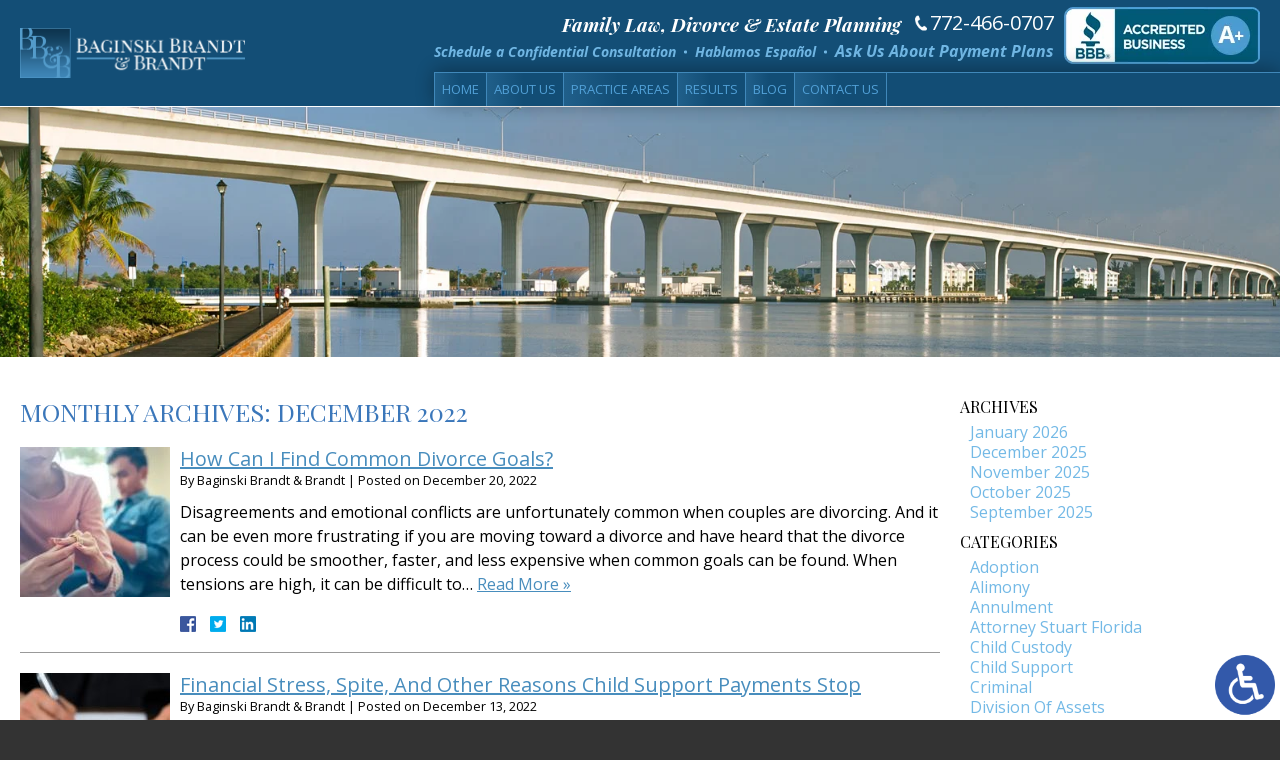

--- FILE ---
content_type: text/html; charset=UTF-8
request_url: https://www.bbblegal.com/2022/12/
body_size: 13737
content:
<!DOCTYPE HTML>
<!--[if lt IE 7 ]>				<html lang="en" class="ie6 ltie9"> <![endif]-->
<!--[if IE 7 ]>					<html lang="en" class="ie7 ltie9"> <![endif]-->
<!--[if IE 8 ]>					<html lang="en" class="ie8 ltie9"> <![endif]-->
<!--[if IE 9 ]>					<html lang="en" class="ie9"> <![endif]-->
<html class="nojs neutralizer" lang="en">
<head>
	<meta charset="utf-8" />
	<meta http-equiv="X-UA-Compatible" content="IE=edge" />
	<meta id="theViewport" name="viewport" content="width=device-width, initial-scale=1.0">
	<script>
	/*! modernizr 3.6.0 (Custom Build) | MIT *
 * https://modernizr.com/download/?-webp-setclasses !*/
!function(e,n,A){function o(e,n){return typeof e===n}function t(){var e,n,A,t,a,i,l;for(var f in r)if(r.hasOwnProperty(f)){if(e=[],n=r[f],n.name&&(e.push(n.name.toLowerCase()),n.options&&n.options.aliases&&n.options.aliases.length))for(A=0;A<n.options.aliases.length;A++)e.push(n.options.aliases[A].toLowerCase());for(t=o(n.fn,"function")?n.fn():n.fn,a=0;a<e.length;a++)i=e[a],l=i.split("."),1===l.length?Modernizr[l[0]]=t:(!Modernizr[l[0]]||Modernizr[l[0]]instanceof Boolean||(Modernizr[l[0]]=new Boolean(Modernizr[l[0]])),Modernizr[l[0]][l[1]]=t),s.push((t?"":"no-")+l.join("-"))}}function a(e){var n=u.className,A=Modernizr._config.classPrefix||"";if(c&&(n=n.baseVal),Modernizr._config.enableJSClass){var o=new RegExp("(^|\\s)"+A+"no-js(\\s|$)");n=n.replace(o,"$1"+A+"js$2")}Modernizr._config.enableClasses&&(n+=" "+A+e.join(" "+A),c?u.className.baseVal=n:u.className=n)}function i(e,n){if("object"==typeof e)for(var A in e)f(e,A)&&i(A,e[A]);else{e=e.toLowerCase();var o=e.split("."),t=Modernizr[o[0]];if(2==o.length&&(t=t[o[1]]),"undefined"!=typeof t)return Modernizr;n="function"==typeof n?n():n,1==o.length?Modernizr[o[0]]=n:(!Modernizr[o[0]]||Modernizr[o[0]]instanceof Boolean||(Modernizr[o[0]]=new Boolean(Modernizr[o[0]])),Modernizr[o[0]][o[1]]=n),a([(n&&0!=n?"":"no-")+o.join("-")]),Modernizr._trigger(e,n)}return Modernizr}var s=[],r=[],l={_version:"3.6.0",_config:{classPrefix:"",enableClasses:!0,enableJSClass:!0,usePrefixes:!0},_q:[],on:function(e,n){var A=this;setTimeout(function(){n(A[e])},0)},addTest:function(e,n,A){r.push({name:e,fn:n,options:A})},addAsyncTest:function(e){r.push({name:null,fn:e})}},Modernizr=function(){};Modernizr.prototype=l,Modernizr=new Modernizr;var f,u=n.documentElement,c="svg"===u.nodeName.toLowerCase();!function(){var e={}.hasOwnProperty;f=o(e,"undefined")||o(e.call,"undefined")?function(e,n){return n in e&&o(e.constructor.prototype[n],"undefined")}:function(n,A){return e.call(n,A)}}(),l._l={},l.on=function(e,n){this._l[e]||(this._l[e]=[]),this._l[e].push(n),Modernizr.hasOwnProperty(e)&&setTimeout(function(){Modernizr._trigger(e,Modernizr[e])},0)},l._trigger=function(e,n){if(this._l[e]){var A=this._l[e];setTimeout(function(){var e,o;for(e=0;e<A.length;e++)(o=A[e])(n)},0),delete this._l[e]}},Modernizr._q.push(function(){l.addTest=i}),Modernizr.addAsyncTest(function(){function e(e,n,A){function o(n){var o=n&&"load"===n.type?1==t.width:!1,a="webp"===e;i(e,a&&o?new Boolean(o):o),A&&A(n)}var t=new Image;t.onerror=o,t.onload=o,t.src=n}var n=[{uri:"[data-uri]",name:"webp"},{uri:"[data-uri]",name:"webp.alpha"},{uri:"[data-uri]",name:"webp.animation"},{uri:"[data-uri]",name:"webp.lossless"}],A=n.shift();e(A.name,A.uri,function(A){if(A&&"load"===A.type)for(var o=0;o<n.length;o++)e(n[o].name,n[o].uri)})}),t(),a(s),delete l.addTest,delete l.addAsyncTest;for(var p=0;p<Modernizr._q.length;p++)Modernizr._q[p]();e.Modernizr=Modernizr}(window,document);
	!function(){function t(t){function n(){var n;n=90===window.orientation||-90===window.orientation?t[0]:t[1],theViewport.setAttribute("content","width="+n)}theViewport=document.getElementById("theViewport"),n(),window.addEventListener("orientationchange",n)}void 0!==window.orientation&&1024===screen.height&&t([1100,1100])}();</script>
		<link rel="pingback" href="https://www.bbblegal.com/xmlrpc.php" />
	<link rel="stylesheet" type="text/css" href="https://www.bbblegal.com/wp-content/themes/BBB_2018/style.min.css?t=202506" />
	<!--[if lte IE 8]>
	<script src="https://d78c52a599aaa8c95ebc-9d8e71b4cb418bfe1b178f82d9996947.ssl.cf1.rackcdn.com/html5shiv/html5shiv.3.7.3.min.js"></script>
	<script src="https://cdnjs.cloudflare.com/ajax/libs/respond.js/1.4.2/respond.min.js"></script>
	<![endif]-->
	<link rel="shortcut icon" href="https://www.bbblegal.com/wp-content/themes/BBB_2018/img/favicon.ico" type="image/vnd.microsoft.icon">
	<link rel="shortcut icon" href="https://www.bbblegal.com/wp-content/themes/BBB_2018/img/favicon.ico" />

		<link rel="preload" as="image" 
		href="https://www.bbblegal.com/wp-content/themes/BBB_2018/img/slides/sub/600/1.webp"
		imagesrcset="
			https://www.bbblegal.com/wp-content/themes/BBB_2018/img/slides/sub/600/1.webp 600w, 
			https://www.bbblegal.com/wp-content/themes/BBB_2018/img/slides/sub/1120/1.webp 1120w, 
			https://www.bbblegal.com/wp-content/themes/BBB_2018/img/slides/sub/2000/1.webp 2000w" 
		imagesizes="50vw"
	/>
	
	<title>December 2022 | Baginski Brandt &amp; Brandt</title>
<meta name='robots' content='max-image-preview:large' />
<style id='wp-img-auto-sizes-contain-inline-css' type='text/css'>
img:is([sizes=auto i],[sizes^="auto," i]){contain-intrinsic-size:3000px 1500px}
/*# sourceURL=wp-img-auto-sizes-contain-inline-css */
</style>
<style id='classic-theme-styles-inline-css' type='text/css'>
/*! This file is auto-generated */
.wp-block-button__link{color:#fff;background-color:#32373c;border-radius:9999px;box-shadow:none;text-decoration:none;padding:calc(.667em + 2px) calc(1.333em + 2px);font-size:1.125em}.wp-block-file__button{background:#32373c;color:#fff;text-decoration:none}
/*# sourceURL=/wp-includes/css/classic-themes.min.css */
</style>
<link rel="EditURI" type="application/rsd+xml" title="RSD" href="https://www.bbblegal.com/xmlrpc.php?rsd" />
<!-- Google tag (gtag.js) -->
<script async src="https://www.googletagmanager.com/gtag/js?id=G-MHPY68R3TT"></script>
<script>
  window.dataLayer = window.dataLayer || [];
  function gtag(){dataLayer.push(arguments);}
  gtag('js', new Date());

  gtag('config', 'G-MHPY68R3TT');
</script>

<meta name="msvalidate.01" content="5EAB83AA00205A57BAEC6276EE4757C4" />

<script type="application/ld+json">
{
  "@context": "https://schema.org",
  "@type": "LocalBusiness",
  "name": "Baginski Brandt & Brandt",
  "image": "https://www.bbblegal.com/wp-content/themes/BBB_2018/img/logos/main.png",
  "@id": "https://www.bbblegal.com/",
  "url": "https://www.bbblegal.com/",
  "telephone": "772-466-0707",
  "priceRange": "Consultation",
  "address": {
    "@type": "PostalAddress",
    "streetAddress": "8483 S. U.S. Highway One",
    "addressLocality": "Port St. Lucie",
    "addressRegion": "FL",
    "postalCode": "34952",
    "addressCountry": "US"
  },
  "geo": {
    "@type": "GeoCoordinates",
    "latitude": 27.31442276533882,
    "longitude": -80.31478935139705
  },
  "openingHoursSpecification": {
    "@type": "OpeningHoursSpecification",
    "dayOfWeek": [
      "Monday",
      "Tuesday",
      "Wednesday",
      "Thursday",
      "Friday",
      "Saturday",
      "Sunday"
    ],
    "opens": "00:00",
    "closes": "23:59"
  },
  "sameAs": "https://www.facebook.com/attorneybrandt/" 
}
</script>

<script type="application/ld+json">
{
  "@context": "http://schema.org",
  "@type": "Product",
  "aggregateRating": {
    "@type": "AggregateRating",
    "ratingValue": "4.8",
    "reviewCount": "75"
  },
  "description": "Our Port St. Lucie family attorneys provide practical advice and effective representation.",
  "name": "Baginski Brandt & Brandt",
  "image": "https://www.bbblegal.com/wp-content/themes/BBB_2018/img/logos/main.png",
  "review": [
    {
      "@type": "Review",
      "author": "Amber Motta",
      "datePublished": "2021-03-18",
      "description": "We knew we made the right choice in lawyers.",
      "name": "The right choice",
      "reviewRating": {
        "@type": "Rating",
        "bestRating": "5",
        "ratingValue": "5",
        "worstRating": "0"
      }
    }
  ]
}
</script>

	<meta property="og:title" content="How Can I Find Common Divorce Goals?"/>
	<meta property="og:description" content="Were you under the impression that you and your spouse agreed on divorce terms but now there are disagreements? Contact the legal team at Baginski, Brandt & Brandt." />
	<meta property="og:url" content="https://www.bbblegal.com/how-can-i-find-common-divorce-goals/"/>
	<meta property="og:image" content="https://www.bbblegal.com/wp-content/themes/BBB_2018/screenshot.png?t=1768432535" />
	<meta property="og:type" content="website" />
	<meta property="og:site_name" content="Baginski Brandt &amp; Brandt" />
		<meta name="description" content="Were you under the impression that you and your spouse agreed on divorce terms but now there are disagreements? Contact the legal team at Baginski, Brandt & Brandt." />
<script type="text/javascript">
(function(url){
	if(/(?:Chrome\/26\.0\.1410\.63 Safari\/537\.31|WordfenceTestMonBot)/.test(navigator.userAgent)){ return; }
	var addEvent = function(evt, handler) {
		if (window.addEventListener) {
			document.addEventListener(evt, handler, false);
		} else if (window.attachEvent) {
			document.attachEvent('on' + evt, handler);
		}
	};
	var removeEvent = function(evt, handler) {
		if (window.removeEventListener) {
			document.removeEventListener(evt, handler, false);
		} else if (window.detachEvent) {
			document.detachEvent('on' + evt, handler);
		}
	};
	var evts = 'contextmenu dblclick drag dragend dragenter dragleave dragover dragstart drop keydown keypress keyup mousedown mousemove mouseout mouseover mouseup mousewheel scroll'.split(' ');
	var logHuman = function() {
		if (window.wfLogHumanRan) { return; }
		window.wfLogHumanRan = true;
		var wfscr = document.createElement('script');
		wfscr.type = 'text/javascript';
		wfscr.async = true;
		wfscr.src = url + '&r=' + Math.random();
		(document.getElementsByTagName('head')[0]||document.getElementsByTagName('body')[0]).appendChild(wfscr);
		for (var i = 0; i < evts.length; i++) {
			removeEvent(evts[i], logHuman);
		}
	};
	for (var i = 0; i < evts.length; i++) {
		addEvent(evts[i], logHuman);
	}
})('//www.bbblegal.com/?wordfence_lh=1&hid=69C1C3A17CB778AE1415858E858E259D');
</script><style id='global-styles-inline-css' type='text/css'>
:root{--wp--preset--aspect-ratio--square: 1;--wp--preset--aspect-ratio--4-3: 4/3;--wp--preset--aspect-ratio--3-4: 3/4;--wp--preset--aspect-ratio--3-2: 3/2;--wp--preset--aspect-ratio--2-3: 2/3;--wp--preset--aspect-ratio--16-9: 16/9;--wp--preset--aspect-ratio--9-16: 9/16;--wp--preset--color--black: #000000;--wp--preset--color--cyan-bluish-gray: #abb8c3;--wp--preset--color--white: #ffffff;--wp--preset--color--pale-pink: #f78da7;--wp--preset--color--vivid-red: #cf2e2e;--wp--preset--color--luminous-vivid-orange: #ff6900;--wp--preset--color--luminous-vivid-amber: #fcb900;--wp--preset--color--light-green-cyan: #7bdcb5;--wp--preset--color--vivid-green-cyan: #00d084;--wp--preset--color--pale-cyan-blue: #8ed1fc;--wp--preset--color--vivid-cyan-blue: #0693e3;--wp--preset--color--vivid-purple: #9b51e0;--wp--preset--gradient--vivid-cyan-blue-to-vivid-purple: linear-gradient(135deg,rgb(6,147,227) 0%,rgb(155,81,224) 100%);--wp--preset--gradient--light-green-cyan-to-vivid-green-cyan: linear-gradient(135deg,rgb(122,220,180) 0%,rgb(0,208,130) 100%);--wp--preset--gradient--luminous-vivid-amber-to-luminous-vivid-orange: linear-gradient(135deg,rgb(252,185,0) 0%,rgb(255,105,0) 100%);--wp--preset--gradient--luminous-vivid-orange-to-vivid-red: linear-gradient(135deg,rgb(255,105,0) 0%,rgb(207,46,46) 100%);--wp--preset--gradient--very-light-gray-to-cyan-bluish-gray: linear-gradient(135deg,rgb(238,238,238) 0%,rgb(169,184,195) 100%);--wp--preset--gradient--cool-to-warm-spectrum: linear-gradient(135deg,rgb(74,234,220) 0%,rgb(151,120,209) 20%,rgb(207,42,186) 40%,rgb(238,44,130) 60%,rgb(251,105,98) 80%,rgb(254,248,76) 100%);--wp--preset--gradient--blush-light-purple: linear-gradient(135deg,rgb(255,206,236) 0%,rgb(152,150,240) 100%);--wp--preset--gradient--blush-bordeaux: linear-gradient(135deg,rgb(254,205,165) 0%,rgb(254,45,45) 50%,rgb(107,0,62) 100%);--wp--preset--gradient--luminous-dusk: linear-gradient(135deg,rgb(255,203,112) 0%,rgb(199,81,192) 50%,rgb(65,88,208) 100%);--wp--preset--gradient--pale-ocean: linear-gradient(135deg,rgb(255,245,203) 0%,rgb(182,227,212) 50%,rgb(51,167,181) 100%);--wp--preset--gradient--electric-grass: linear-gradient(135deg,rgb(202,248,128) 0%,rgb(113,206,126) 100%);--wp--preset--gradient--midnight: linear-gradient(135deg,rgb(2,3,129) 0%,rgb(40,116,252) 100%);--wp--preset--font-size--small: 13px;--wp--preset--font-size--medium: 20px;--wp--preset--font-size--large: 36px;--wp--preset--font-size--x-large: 42px;--wp--preset--spacing--20: 0.44rem;--wp--preset--spacing--30: 0.67rem;--wp--preset--spacing--40: 1rem;--wp--preset--spacing--50: 1.5rem;--wp--preset--spacing--60: 2.25rem;--wp--preset--spacing--70: 3.38rem;--wp--preset--spacing--80: 5.06rem;--wp--preset--shadow--natural: 6px 6px 9px rgba(0, 0, 0, 0.2);--wp--preset--shadow--deep: 12px 12px 50px rgba(0, 0, 0, 0.4);--wp--preset--shadow--sharp: 6px 6px 0px rgba(0, 0, 0, 0.2);--wp--preset--shadow--outlined: 6px 6px 0px -3px rgb(255, 255, 255), 6px 6px rgb(0, 0, 0);--wp--preset--shadow--crisp: 6px 6px 0px rgb(0, 0, 0);}:where(.is-layout-flex){gap: 0.5em;}:where(.is-layout-grid){gap: 0.5em;}body .is-layout-flex{display: flex;}.is-layout-flex{flex-wrap: wrap;align-items: center;}.is-layout-flex > :is(*, div){margin: 0;}body .is-layout-grid{display: grid;}.is-layout-grid > :is(*, div){margin: 0;}:where(.wp-block-columns.is-layout-flex){gap: 2em;}:where(.wp-block-columns.is-layout-grid){gap: 2em;}:where(.wp-block-post-template.is-layout-flex){gap: 1.25em;}:where(.wp-block-post-template.is-layout-grid){gap: 1.25em;}.has-black-color{color: var(--wp--preset--color--black) !important;}.has-cyan-bluish-gray-color{color: var(--wp--preset--color--cyan-bluish-gray) !important;}.has-white-color{color: var(--wp--preset--color--white) !important;}.has-pale-pink-color{color: var(--wp--preset--color--pale-pink) !important;}.has-vivid-red-color{color: var(--wp--preset--color--vivid-red) !important;}.has-luminous-vivid-orange-color{color: var(--wp--preset--color--luminous-vivid-orange) !important;}.has-luminous-vivid-amber-color{color: var(--wp--preset--color--luminous-vivid-amber) !important;}.has-light-green-cyan-color{color: var(--wp--preset--color--light-green-cyan) !important;}.has-vivid-green-cyan-color{color: var(--wp--preset--color--vivid-green-cyan) !important;}.has-pale-cyan-blue-color{color: var(--wp--preset--color--pale-cyan-blue) !important;}.has-vivid-cyan-blue-color{color: var(--wp--preset--color--vivid-cyan-blue) !important;}.has-vivid-purple-color{color: var(--wp--preset--color--vivid-purple) !important;}.has-black-background-color{background-color: var(--wp--preset--color--black) !important;}.has-cyan-bluish-gray-background-color{background-color: var(--wp--preset--color--cyan-bluish-gray) !important;}.has-white-background-color{background-color: var(--wp--preset--color--white) !important;}.has-pale-pink-background-color{background-color: var(--wp--preset--color--pale-pink) !important;}.has-vivid-red-background-color{background-color: var(--wp--preset--color--vivid-red) !important;}.has-luminous-vivid-orange-background-color{background-color: var(--wp--preset--color--luminous-vivid-orange) !important;}.has-luminous-vivid-amber-background-color{background-color: var(--wp--preset--color--luminous-vivid-amber) !important;}.has-light-green-cyan-background-color{background-color: var(--wp--preset--color--light-green-cyan) !important;}.has-vivid-green-cyan-background-color{background-color: var(--wp--preset--color--vivid-green-cyan) !important;}.has-pale-cyan-blue-background-color{background-color: var(--wp--preset--color--pale-cyan-blue) !important;}.has-vivid-cyan-blue-background-color{background-color: var(--wp--preset--color--vivid-cyan-blue) !important;}.has-vivid-purple-background-color{background-color: var(--wp--preset--color--vivid-purple) !important;}.has-black-border-color{border-color: var(--wp--preset--color--black) !important;}.has-cyan-bluish-gray-border-color{border-color: var(--wp--preset--color--cyan-bluish-gray) !important;}.has-white-border-color{border-color: var(--wp--preset--color--white) !important;}.has-pale-pink-border-color{border-color: var(--wp--preset--color--pale-pink) !important;}.has-vivid-red-border-color{border-color: var(--wp--preset--color--vivid-red) !important;}.has-luminous-vivid-orange-border-color{border-color: var(--wp--preset--color--luminous-vivid-orange) !important;}.has-luminous-vivid-amber-border-color{border-color: var(--wp--preset--color--luminous-vivid-amber) !important;}.has-light-green-cyan-border-color{border-color: var(--wp--preset--color--light-green-cyan) !important;}.has-vivid-green-cyan-border-color{border-color: var(--wp--preset--color--vivid-green-cyan) !important;}.has-pale-cyan-blue-border-color{border-color: var(--wp--preset--color--pale-cyan-blue) !important;}.has-vivid-cyan-blue-border-color{border-color: var(--wp--preset--color--vivid-cyan-blue) !important;}.has-vivid-purple-border-color{border-color: var(--wp--preset--color--vivid-purple) !important;}.has-vivid-cyan-blue-to-vivid-purple-gradient-background{background: var(--wp--preset--gradient--vivid-cyan-blue-to-vivid-purple) !important;}.has-light-green-cyan-to-vivid-green-cyan-gradient-background{background: var(--wp--preset--gradient--light-green-cyan-to-vivid-green-cyan) !important;}.has-luminous-vivid-amber-to-luminous-vivid-orange-gradient-background{background: var(--wp--preset--gradient--luminous-vivid-amber-to-luminous-vivid-orange) !important;}.has-luminous-vivid-orange-to-vivid-red-gradient-background{background: var(--wp--preset--gradient--luminous-vivid-orange-to-vivid-red) !important;}.has-very-light-gray-to-cyan-bluish-gray-gradient-background{background: var(--wp--preset--gradient--very-light-gray-to-cyan-bluish-gray) !important;}.has-cool-to-warm-spectrum-gradient-background{background: var(--wp--preset--gradient--cool-to-warm-spectrum) !important;}.has-blush-light-purple-gradient-background{background: var(--wp--preset--gradient--blush-light-purple) !important;}.has-blush-bordeaux-gradient-background{background: var(--wp--preset--gradient--blush-bordeaux) !important;}.has-luminous-dusk-gradient-background{background: var(--wp--preset--gradient--luminous-dusk) !important;}.has-pale-ocean-gradient-background{background: var(--wp--preset--gradient--pale-ocean) !important;}.has-electric-grass-gradient-background{background: var(--wp--preset--gradient--electric-grass) !important;}.has-midnight-gradient-background{background: var(--wp--preset--gradient--midnight) !important;}.has-small-font-size{font-size: var(--wp--preset--font-size--small) !important;}.has-medium-font-size{font-size: var(--wp--preset--font-size--medium) !important;}.has-large-font-size{font-size: var(--wp--preset--font-size--large) !important;}.has-x-large-font-size{font-size: var(--wp--preset--font-size--x-large) !important;}
/*# sourceURL=global-styles-inline-css */
</style>
<meta name="generator" content="WP Rocket 3.20.3" data-wpr-features="wpr_desktop" /></head>
<body class="archive date wp-theme-universal wp-child-theme-BBB_2018 mob_menu bbb_hidden">


<a href="https://www.bbblegal.com/how-can-i-find-common-divorce-goals/?enable_wcag=1" class="adaBtn"><img src="https://www.bbblegal.com/wp-content/themes/BBB_2018/img/ada-icon.png" width="40" height="80" alt="Switch to ADA Accessible Theme"></a>
<div id="wrapper">
<a id="closeMenu" class="menuToggle" href="#">Close Menu</a>
<div id="menuWall" class="menuToggle"></div>
<div id="mmiWrapper"><ul id="mobMenuItems">
	<li id="mm1" class="menuToggle mmi"><a href="#">Menu</a></li>
	<li id="mm2" class="mmi"><a href="tel:+17724660707">Call</a></li>
	<li id="mm3" class="mmi"><a href="/contact-us/" rel="nofollow">Email</a></li>
	<li id="mm5" class="mmi"><a class="menuToggle" href="#">Search</a></li>
</ul></div>
<div id="persistentHeader">
	<div id="mhWrapper"><header id="mainHeader">
	<a id="logo-main" class="animated fadeInLeft" data-animation="fadeInLeft"><img src="https://www.bbblegal.com/wp-content/themes/BBB_2018/img/logos/main.png" width="452" height="101" alt="Port St. Lucie Family & Divorce Attorney" /></a>
	<div class="mhRight animated fadeInRight" data-animation="fadeInRight">
		<div class="mhrTop">
			<div class="mhrtContent">
				<div class="mhrtt">
					<span class="mhDesc">Family Law, Divorce &amp; Estate Planning</span>
					<a class="mhNumber" href="tel:+17724660707">772-466-0707</a>
				</div>
				<div class="mhrtb noSticky">
					<span class="mhCTA">Schedule a Confidential Consultation</span>
					<span class="mhCTA">Hablamos Español</span>
					<span class="mhPay">Ask Us About Payment Plans</span>
				</div>
			</div>
			<div class="mhBBB noSticky">
				
<picture>
	<source srcset="https://www.bbblegal.com/wp-content/themes/BBB_2018/img/header/bbb.webp, https://www.bbblegal.com/wp-content/themes/BBB_2018/img/header/bbb.png" type="image/webp">
	<img src="https://www.bbblegal.com/wp-content/themes/BBB_2018/img/header/bbb.png" alt="BBB A+" width="196" height="57" />
</picture>
			</div>
		</div>
		<nav id="mainMenu" class="mm_mob">
			<div id="mblSearchCont">
				<form id="mblSearch" method="get" action="/">
					<input type="text" id="mblsInput" name="s" value="Enter Search Terms Here" />
					<input type="submit" id="mblsSubmit" value="Submit" />
				</form>
			</div>
			<ul>
			<li id="menu-item-1054" class="menu-item menu-item-type-post_type menu-item-object-page menu-item-home menu-item-1054"><a href="https://www.bbblegal.com/">Home</a></li>
<li id="menu-item-6191" class="menu-item menu-item-type-custom menu-item-object-custom menu-item-has-children menu-item-6191"><a href="#">About Us</a>
<ul class="sub-menu">
	<li id="menu-item-6192" class="menu-item menu-item-type-post_type menu-item-object-page menu-item-6192"><a rel="nofollow" href="https://www.bbblegal.com/about-us/arthur-brandt/">Arthur B. Brandt</a></li>
	<li id="menu-item-6193" class="menu-item menu-item-type-post_type menu-item-object-page menu-item-6193"><a rel="nofollow" href="https://www.bbblegal.com/about-us/julia-baginski-brandt/">Julia G. Baginski Brandt</a></li>
	<li id="menu-item-24307" class="menu-item menu-item-type-post_type menu-item-object-page menu-item-24307"><a href="https://www.bbblegal.com/about-us/staff/">Staff</a></li>
</ul>
</li>
<li id="menu-item-6194" class="menu-item menu-item-type-custom menu-item-object-custom menu-item-has-children menu-item-6194"><a href="#">Practice Areas</a>
<ul class="sub-menu">
	<li id="menu-item-1082" class="menu-item menu-item-type-post_type menu-item-object-page menu-item-has-children menu-item-1082"><a href="https://www.bbblegal.com/port-st-lucie-family-attorney/">Family Law</a>
	<ul class="sub-menu">
		<li id="menu-item-1107" class="menu-item menu-item-type-post_type menu-item-object-page menu-item-1107"><a href="https://www.bbblegal.com/port-st-lucie-family-attorney/adoption/">Adoption</a></li>
		<li id="menu-item-1100" class="menu-item menu-item-type-post_type menu-item-object-page menu-item-1100"><a href="https://www.bbblegal.com/port-st-lucie-family-attorney/annulment/">Annulment</a></li>
		<li id="menu-item-1102" class="menu-item menu-item-type-post_type menu-item-object-page menu-item-1102"><a href="https://www.bbblegal.com/port-st-lucie-family-attorney/domestic-violence-defense/">Domestic Violence</a></li>
		<li id="menu-item-1099" class="menu-item menu-item-type-post_type menu-item-object-page menu-item-1099"><a href="https://www.bbblegal.com/port-st-lucie-family-attorney/prenuptial-postnuptial-agreements/">Nuptial Agreements</a></li>
		<li id="menu-item-1101" class="menu-item menu-item-type-post_type menu-item-object-page menu-item-1101"><a href="https://www.bbblegal.com/port-st-lucie-family-attorney/paternity/">Paternity</a></li>
	</ul>
</li>
	<li id="menu-item-1083" class="menu-item menu-item-type-post_type menu-item-object-page menu-item-has-children menu-item-1083"><a href="https://www.bbblegal.com/port-st-lucie-divorce-attorney/">Divorce</a>
	<ul class="sub-menu">
		<li id="menu-item-1086" class="menu-item menu-item-type-post_type menu-item-object-page menu-item-1086"><a href="https://www.bbblegal.com/port-st-lucie-divorce-attorney/alimony/">Alimony</a></li>
		<li id="menu-item-1096" class="menu-item menu-item-type-post_type menu-item-object-page menu-item-1096"><a href="https://www.bbblegal.com/port-st-lucie-divorce-attorney/contested-vs-uncontested-divorce/">Contested vs. Uncontested Divorce</a></li>
		<li id="menu-item-1092" class="menu-item menu-item-type-post_type menu-item-object-page menu-item-1092"><a href="https://www.bbblegal.com/port-st-lucie-divorce-attorney/enforcement/">Divorce Orders Enforcement</a></li>
		<li id="menu-item-1085" class="menu-item menu-item-type-post_type menu-item-object-page menu-item-1085"><a href="https://www.bbblegal.com/port-st-lucie-divorce-attorney/division-of-assets/">Division of Assets</a></li>
		<li id="menu-item-1094" class="menu-item menu-item-type-post_type menu-item-object-page menu-item-1094"><a href="https://www.bbblegal.com/port-st-lucie-divorce-attorney/divorce-mediation/">Divorce Mediation</a></li>
		<li id="menu-item-1087" class="menu-item menu-item-type-post_type menu-item-object-page menu-item-1087"><a href="https://www.bbblegal.com/port-st-lucie-divorce-attorney/child-custody/">Child Custody</a></li>
		<li id="menu-item-1089" class="menu-item menu-item-type-post_type menu-item-object-page menu-item-1089"><a href="https://www.bbblegal.com/port-st-lucie-divorce-attorney/child-support/">Child Support</a></li>
		<li id="menu-item-1088" class="menu-item menu-item-type-post_type menu-item-object-page menu-item-1088"><a href="https://www.bbblegal.com/port-st-lucie-divorce-attorney/child-custody-timesharing/">Child Time-sharing</a></li>
		<li id="menu-item-1093" class="menu-item menu-item-type-post_type menu-item-object-page menu-item-1093"><a href="https://www.bbblegal.com/port-st-lucie-divorce-attorney/dissolution-of-marriage/">Dissolution of Marriage</a></li>
		<li id="menu-item-1098" class="menu-item menu-item-type-post_type menu-item-object-page menu-item-1098"><a href="https://www.bbblegal.com/port-st-lucie-divorce-attorney/financial-affidavit/">Financial Affidavit</a></li>
		<li id="menu-item-1095" class="menu-item menu-item-type-post_type menu-item-object-page menu-item-1095"><a href="https://www.bbblegal.com/port-st-lucie-divorce-attorney/high-net-worth-divorces/">High-Net-Worth Divorce</a></li>
		<li id="menu-item-1097" class="menu-item menu-item-type-post_type menu-item-object-page menu-item-1097"><a href="https://www.bbblegal.com/port-st-lucie-divorce-attorney/international-divorce/">International Divorce</a></li>
		<li id="menu-item-1091" class="menu-item menu-item-type-post_type menu-item-object-page menu-item-1091"><a href="https://www.bbblegal.com/port-st-lucie-divorce-attorney/post-judgment-modifications/">Judgment Modifications</a></li>
		<li id="menu-item-1090" class="menu-item menu-item-type-post_type menu-item-object-page menu-item-1090"><a href="https://www.bbblegal.com/port-st-lucie-divorce-attorney/relocation-disputes/">Relocation</a></li>
		<li id="menu-item-1084" class="menu-item menu-item-type-post_type menu-item-object-page menu-item-1084"><a href="https://www.bbblegal.com/port-st-lucie-divorce-attorney/spousal-support/">Spousal Support</a></li>
	</ul>
</li>
	<li id="menu-item-1103" class="menu-item menu-item-type-post_type menu-item-object-page menu-item-1103"><a href="https://www.bbblegal.com/port-st-lucie-personal-injury-attorney/">Personal Injury</a></li>
	<li id="menu-item-20087" class="menu-item menu-item-type-post_type menu-item-object-page menu-item-has-children menu-item-20087"><a href="https://www.bbblegal.com/port-st-lucie-estate-planning/">Estate Planning</a>
	<ul class="sub-menu">
		<li id="menu-item-22102" class="menu-item menu-item-type-post_type menu-item-object-page menu-item-22102"><a href="https://www.bbblegal.com/port-st-lucie-estate-planning/protect-minors/">Protect Minors</a></li>
	</ul>
</li>
</ul>
</li>
<li id="menu-item-4919" class="menu-item menu-item-type-post_type menu-item-object-page menu-item-4919"><a rel="nofollow" href="https://www.bbblegal.com/results/">Results</a></li>
<li id="menu-item-1109" class="menu-item menu-item-type-post_type menu-item-object-page current_page_parent menu-item-1109"><a href="https://www.bbblegal.com/blog/">Blog</a></li>
<li id="menu-item-1108" class="menu-item menu-item-type-post_type menu-item-object-page menu-item-1108"><a rel="nofollow" href="https://www.bbblegal.com/contact-us/">Contact Us</a></li>
			</ul>
		</nav>
	</div>
</header></div>
</div><!-- persistentHeader -->
<div id="subslide1" class="subslide"></div>
<div id="contentArea">
		<article id="mainContent" class="article">
			<!-- BEGIN archive.php -->
														<h1 class="page-title">Monthly Archives: <span>December 2022</span></h1>
																				<div class="post_entry_mult">
						<div class="post_entry_mult_left">
				<img width="150" height="150" src="https://www.bbblegal.com/wp-content/uploads/2022/12/Div24-150x150.jpg" class="postThumbMult wp-post-image" alt="Div24" decoding="async" srcset="https://www.bbblegal.com/wp-content/uploads/2022/12/Div24-150x150.jpg 150w, https://www.bbblegal.com/wp-content/uploads/2022/12/Div24-200x200.jpg 200w" sizes="(max-width: 150px) 100vw, 150px" loading="eager" title="Div24" />
			</div>
			<div class="post_entry_mult_right">
							<h2><a href="https://www.bbblegal.com/how-can-i-find-common-divorce-goals/" rel="bookmark">How Can I Find Common Divorce Goals?</a></h2>
			<div class="excerpt_meta">
				<span class="meta-prep meta-prep-author">By </span>
				<span class="author vcard">Baginski Brandt &amp; Brandt</span>
				<span class="meta-sep"> | </span>
				<span class="meta-prep meta-prep-entry-date">Posted on </span>
				<span class="entry-date"><abbr class="published">December 20, 2022</abbr></span>
			</div>
				<p>Disagreements and emotional conflicts are unfortunately common when couples are divorcing. And it can be even more frustrating if you are moving toward a divorce and have heard that the divorce process could be smoother, faster, and less expensive when common goals can be found. When tensions are high, it can be difficult to&#8230;  <a href="https://www.bbblegal.com/how-can-i-find-common-divorce-goals/">Read More &raquo;</a></p>
			<div class='shareThisWrapper '>
				<a target='_blank' class='dskSharingIcon dskSharingIcon_facebook' data-url='https://social.milemarkmedia.com/?site=fb&u=https%3A%2F%2Fwww.bbblegal.com%2Fhow-can-i-find-common-divorce-goals%2F'><img alt="Facebook" title="Facebook" src="https://d78c52a599aaa8c95ebc-9d8e71b4cb418bfe1b178f82d9996947.ssl.cf1.rackcdn.com/dsk_sharing/icons/ftlg_16.png" width=64 height=16></a>
				<a target='_blank' class='dskSharingIcon dskSharingIcon_twitter' data-url='https://social.milemarkmedia.com/?site=tw&u=https%3A%2F%2Fwww.bbblegal.com%2Fhow-can-i-find-common-divorce-goals%2F'><img alt="Twitter" title="Twitter" src="https://d78c52a599aaa8c95ebc-9d8e71b4cb418bfe1b178f82d9996947.ssl.cf1.rackcdn.com/dsk_sharing/icons/ftlg_16.png" width=64 height=16></a>
				<a target='_blank' class='dskSharingIcon dskSharingIcon_linkedin' data-url='https://social.milemarkmedia.com/?site=li&u=https%3A%2F%2Fwww.bbblegal.com%2Fhow-can-i-find-common-divorce-goals%2F'><img alt="LinkedIn" title="LinkedIn" src="https://d78c52a599aaa8c95ebc-9d8e71b4cb418bfe1b178f82d9996947.ssl.cf1.rackcdn.com/dsk_sharing/icons/ftlg_16.png" width=64 height=16></a>
			</div>
			</div>
		</div><!-- post-entry -->											<div class="post_entry_mult">
						<div class="post_entry_mult_left">
				<img width="150" height="150" src="https://www.bbblegal.com/wp-content/uploads/2022/12/CSupport6-150x150.jpg" class="postThumbMult wp-post-image" alt="CSupport6" decoding="async" srcset="https://www.bbblegal.com/wp-content/uploads/2022/12/CSupport6-150x150.jpg 150w, https://www.bbblegal.com/wp-content/uploads/2022/12/CSupport6-200x200.jpg 200w" sizes="(max-width: 150px) 100vw, 150px" loading="eager" title="CSupport6" />
			</div>
			<div class="post_entry_mult_right">
							<h2><a href="https://www.bbblegal.com/financial-stress-spite-and-other-reasons-child-support-payments-stop/" rel="bookmark">Financial Stress, Spite, And Other Reasons Child Support Payments Stop</a></h2>
			<div class="excerpt_meta">
				<span class="meta-prep meta-prep-author">By </span>
				<span class="author vcard">Baginski Brandt &amp; Brandt</span>
				<span class="meta-sep"> | </span>
				<span class="meta-prep meta-prep-entry-date">Posted on </span>
				<span class="entry-date"><abbr class="published">December 13, 2022</abbr></span>
			</div>
				<p>When a marriage ends and children are involved, it is possible child support payments will be awarded. These funds are typically distributed monthly and are designed to help the parent with primary custody manage the expenses of child rearing, such as paying for housing costs, food, clothing, and more. If these funds suddenly stop,&#8230;  <a href="https://www.bbblegal.com/financial-stress-spite-and-other-reasons-child-support-payments-stop/">Read More &raquo;</a></p>
			<div class='shareThisWrapper '>
				<a target='_blank' class='dskSharingIcon dskSharingIcon_facebook' data-url='https://social.milemarkmedia.com/?site=fb&u=https%3A%2F%2Fwww.bbblegal.com%2Ffinancial-stress-spite-and-other-reasons-child-support-payments-stop%2F'><img alt="Facebook" title="Facebook" src="https://d78c52a599aaa8c95ebc-9d8e71b4cb418bfe1b178f82d9996947.ssl.cf1.rackcdn.com/dsk_sharing/icons/ftlg_16.png" width=64 height=16></a>
				<a target='_blank' class='dskSharingIcon dskSharingIcon_twitter' data-url='https://social.milemarkmedia.com/?site=tw&u=https%3A%2F%2Fwww.bbblegal.com%2Ffinancial-stress-spite-and-other-reasons-child-support-payments-stop%2F'><img alt="Twitter" title="Twitter" src="https://d78c52a599aaa8c95ebc-9d8e71b4cb418bfe1b178f82d9996947.ssl.cf1.rackcdn.com/dsk_sharing/icons/ftlg_16.png" width=64 height=16></a>
				<a target='_blank' class='dskSharingIcon dskSharingIcon_linkedin' data-url='https://social.milemarkmedia.com/?site=li&u=https%3A%2F%2Fwww.bbblegal.com%2Ffinancial-stress-spite-and-other-reasons-child-support-payments-stop%2F'><img alt="LinkedIn" title="LinkedIn" src="https://d78c52a599aaa8c95ebc-9d8e71b4cb418bfe1b178f82d9996947.ssl.cf1.rackcdn.com/dsk_sharing/icons/ftlg_16.png" width=64 height=16></a>
			</div>
			</div>
		</div><!-- post-entry -->											<div class="post_entry_mult">
						<div class="post_entry_mult_left">
				<img width="150" height="150" src="https://www.bbblegal.com/wp-content/uploads/2022/12/DivMoney2-150x150.jpg" class="postThumbMult wp-post-image" alt="DivMoney2" decoding="async" srcset="https://www.bbblegal.com/wp-content/uploads/2022/12/DivMoney2-150x150.jpg 150w, https://www.bbblegal.com/wp-content/uploads/2022/12/DivMoney2-200x200.jpg 200w" sizes="(max-width: 150px) 100vw, 150px" loading="eager" title="DivMoney2" />
			</div>
			<div class="post_entry_mult_right">
							<h2><a href="https://www.bbblegal.com/life-changes-household-budgets-and-outstanding-debts/" rel="bookmark">Life Changes, Household Budgets, And Outstanding Debts</a></h2>
			<div class="excerpt_meta">
				<span class="meta-prep meta-prep-author">By </span>
				<span class="author vcard">Baginski Brandt &amp; Brandt</span>
				<span class="meta-sep"> | </span>
				<span class="meta-prep meta-prep-entry-date">Posted on </span>
				<span class="entry-date"><abbr class="published">December 8, 2022</abbr></span>
			</div>
				<p>Moving toward ending a marriage is a huge life change. There are many areas of life that are impacted when a marital relationship ends. Some of these will be personal, such as shifts in where you live and who you socialize with, and others will be financial. Taking steps to prepare for financial changes,&#8230;  <a href="https://www.bbblegal.com/life-changes-household-budgets-and-outstanding-debts/">Read More &raquo;</a></p>
			<div class='shareThisWrapper '>
				<a target='_blank' class='dskSharingIcon dskSharingIcon_facebook' data-url='https://social.milemarkmedia.com/?site=fb&u=https%3A%2F%2Fwww.bbblegal.com%2Flife-changes-household-budgets-and-outstanding-debts%2F'><img alt="Facebook" title="Facebook" src="https://d78c52a599aaa8c95ebc-9d8e71b4cb418bfe1b178f82d9996947.ssl.cf1.rackcdn.com/dsk_sharing/icons/ftlg_16.png" width=64 height=16></a>
				<a target='_blank' class='dskSharingIcon dskSharingIcon_twitter' data-url='https://social.milemarkmedia.com/?site=tw&u=https%3A%2F%2Fwww.bbblegal.com%2Flife-changes-household-budgets-and-outstanding-debts%2F'><img alt="Twitter" title="Twitter" src="https://d78c52a599aaa8c95ebc-9d8e71b4cb418bfe1b178f82d9996947.ssl.cf1.rackcdn.com/dsk_sharing/icons/ftlg_16.png" width=64 height=16></a>
				<a target='_blank' class='dskSharingIcon dskSharingIcon_linkedin' data-url='https://social.milemarkmedia.com/?site=li&u=https%3A%2F%2Fwww.bbblegal.com%2Flife-changes-household-budgets-and-outstanding-debts%2F'><img alt="LinkedIn" title="LinkedIn" src="https://d78c52a599aaa8c95ebc-9d8e71b4cb418bfe1b178f82d9996947.ssl.cf1.rackcdn.com/dsk_sharing/icons/ftlg_16.png" width=64 height=16></a>
			</div>
			</div>
		</div><!-- post-entry -->											<!-- END archive.php -->
			</article>



<div id="sidebar" class="sidebar">
	<section class="blog-sidebar">
		<h2>Archives</h2>
		<ul>
				<li><a href='https://www.bbblegal.com/2026/01/'>January 2026</a></li>
	<li><a href='https://www.bbblegal.com/2025/12/'>December 2025</a></li>
	<li><a href='https://www.bbblegal.com/2025/11/'>November 2025</a></li>
	<li><a href='https://www.bbblegal.com/2025/10/'>October 2025</a></li>
	<li><a href='https://www.bbblegal.com/2025/09/'>September 2025</a></li>
		</ul>
		<h2>Categories</h2>
		<ul>
				<li class="cat-item cat-item-39"><a href="https://www.bbblegal.com/category/adoption/">Adoption</a>
</li>
	<li class="cat-item cat-item-46"><a href="https://www.bbblegal.com/category/alimony/">Alimony</a>
</li>
	<li class="cat-item cat-item-40"><a href="https://www.bbblegal.com/category/annulment/">Annulment</a>
</li>
	<li class="cat-item cat-item-4"><a href="https://www.bbblegal.com/category/attorney-stuart-florida/">Attorney Stuart Florida</a>
</li>
	<li class="cat-item cat-item-31"><a href="https://www.bbblegal.com/category/child-custody/">Child Custody</a>
</li>
	<li class="cat-item cat-item-30"><a href="https://www.bbblegal.com/category/child-support/">Child Support</a>
</li>
	<li class="cat-item cat-item-36"><a href="https://www.bbblegal.com/category/criminal/">Criminal</a>
</li>
	<li class="cat-item cat-item-33"><a href="https://www.bbblegal.com/category/division-of-assets/">Division Of Assets</a>
</li>
	<li class="cat-item cat-item-29"><a href="https://www.bbblegal.com/category/divorce/">Divorce</a>
</li>
	<li class="cat-item cat-item-5"><a href="https://www.bbblegal.com/category/divorce-attorney-stuart-fl/">Divorce Attorney Stuart FL</a>
</li>
	<li class="cat-item cat-item-45"><a href="https://www.bbblegal.com/category/divorce-mediation/">Divorce Mediation</a>
</li>
	<li class="cat-item cat-item-41"><a href="https://www.bbblegal.com/category/domestic-violence-defense/">Domestic Violence Defense</a>
</li>
	<li class="cat-item cat-item-34"><a href="https://www.bbblegal.com/category/drug-crimes/">Drug Crimes</a>
</li>
	<li class="cat-item cat-item-35"><a href="https://www.bbblegal.com/category/dui/">DUI</a>
</li>
	<li class="cat-item cat-item-47"><a href="https://www.bbblegal.com/category/estate-planning/">Estate Planning</a>
</li>
	<li class="cat-item cat-item-42"><a href="https://www.bbblegal.com/category/family/">Family</a>
</li>
	<li class="cat-item cat-item-44"><a href="https://www.bbblegal.com/category/felony-charges/">Felony Charges</a>
</li>
	<li class="cat-item cat-item-48"><a href="https://www.bbblegal.com/category/firm-news/">Firm News</a>
<ul class='children'>
	<li class="cat-item cat-item-49"><a href="https://www.bbblegal.com/category/firm-news/community-service/">Community Service</a>
</li>
</ul>
</li>
	<li class="cat-item cat-item-1"><a href="https://www.bbblegal.com/category/general/">General</a>
</li>
	<li class="cat-item cat-item-32"><a href="https://www.bbblegal.com/category/paternity/">Paternity</a>
</li>
	<li class="cat-item cat-item-37"><a href="https://www.bbblegal.com/category/personal-injury/">Personal Injury</a>
</li>
	<li class="cat-item cat-item-43"><a href="https://www.bbblegal.com/category/prenuptial-postnuptial-agreements/">Prenuptial Postnuptial Agreements</a>
</li>
	<li class="cat-item cat-item-38"><a href="https://www.bbblegal.com/category/white-collar/">White Collar</a>
</li>
		</ul>
	</section>
</div><!-- sidebar -->
</div><!-- contentArea -->
<div class="sxn-locations delayLoad">
	<div class="locsWrap">
		<div class="locsLeft animated" data-animation="fadeInUp">
			<div class="locItem locItem1" data-loc="lucie">
				<a class="locWrap">
					<span class="locName">Port St. Lucie</span>
				</a>
				<span class="locAddress">8483 S. U.S. Highway One<br> Port St. Lucie, Florida 34952</span>
			</div>
			<div class="locItem locItem2" data-loc="stuart">
				<a class="locWrap">
					<span class="locName">Stuart</span>
				</a>
				<span class="locApp">By Appointment Only</span>
				<span class="locAddress">100 SW Albany Ave., Suite 300k<br> Stuart, FL 34994</span>
			</div>
			<div class="locItem locItem3" data-loc="pierce">
				<a class="locWrap">
					<span class="locName">Fort Pierce</span>
				</a>
				<span class="locApp">By Appointment Only</span>
				<span class="locAddress">311 S 2nd St., Suite 102b<br> Fort Pierce, FL 34950</span>
			</div>
			<div class="locBottom">
				<span class="locNumber">Telephone: <a href="tel:+17724660707">772-466-0707</a></span>
				<span class="locNumber">Fax: <span>772-223-9290 or 772-466-0907</span></span>
				<span class="locHours">Office Hours: <span>8:30 to 5:00pm M-F</span></span>
				<div class="locSocial">
					<span>CONNECT WITH US:</span>
					<ul class="socialIcons">
						<li class="locFacebook"><a href="https://www.facebook.com/attorneybrandt/" target="_blank" rel="nofollow"><img class="delayLoad" data-src="https://www.bbblegal.com/wp-content/themes/BBB_2018/img/locations/social-v2.webp" width="104" height="73" alt="Facebook"></a></li>
						<li class="locTwitter"><a href="https://twitter.com/BaginskiBrandt" target="_blank" rel="nofollow"><img class="delayLoad" data-src="https://www.bbblegal.com/wp-content/themes/BBB_2018/img/locations/social-v2.webp" width="104" height="73" alt="Twitter"></a></li>
						<li class="locYoutube"><a href="https://www.youtube.com/@baginskibrandtbrandtattorn6947" target="_blank" rel="nofollow"><img class="delayLoad" data-src="https://www.bbblegal.com/wp-content/themes/BBB_2018/img/locations/social-v2.webp" width="104" height="73" alt="Youtube"></a></li>
					</ul>
				</div>
			</div> <!-- end locBottom -->
		</div> <!-- locsLeft -->
		<div class="locsRight animated" data-animation="fadeInRight">
			<a class="locMarker locMarker1" data-loc="lucie">Location Marker</a>
			<a class="locMarker locMarker2" data-loc="stuart">Location Marker</a>
			<a class="locMarker locMarker3" data-loc="pierce">Location Marker</a>
		</div> <!-- end locsRight -->
	</div>
</div> <!-- end sxn-locations -->
<footer id="mainFooter">
	<div class="mfWrapper">
		<a class="mfLogo"><img class="delayLoad" data-src="https://www.bbblegal.com/wp-content/themes/BBB_2018/img/logos/main.png" width="452" height="101" alt="Port St. Lucie Family & Divorce Lawyer"></a>
		<div class="mfMiddle">
			<p>The information on this website is for general information purposes only. Nothing on this site should be taken as legal advice for any individual case or situation. This information is not intended to create, and receipt or viewing does not constitute, an attorney-client relationship.</p>
			<p>No content on this site may be reused in any fashion without written permission.</p>
			<ul class="fNav" id="fNav1">
			<li id="menu-item-1252" class="menu-item menu-item-type-post_type menu-item-object-page menu-item-1252"><a href="https://www.bbblegal.com/site-map/">Site Map</a></li>
<li id="menu-item-1251" class="menu-item menu-item-type-post_type menu-item-object-page menu-item-1251"><a rel="nofollow" href="https://www.bbblegal.com/disclaimer/">Disclaimer</a></li>
			</ul>
		</div>
		<div id="mmBrandingWrapper">
			<div id="mmBranding">
				<img class="delayLoad" id="logo-mmm" data-src="https://www.bbblegal.com/wp-content/themes/BBB_2018/img/logos/mmm.png" width="168" height="35" alt="MileMark Media - Practice Growth Solutions">
				<p>&copy; 2019 - 2026 Baginski Brandt & Brandt. All rights reserved. <br>This law firm website is managed by <a target="_blank" href="https://www.milemarkmedia.com/">MileMark Media</a>.</p>
			</div><!-- #mmBranding -->
		</div><!-- #mmBrandingWrapper -->
	</div>
</footer>
</div><!-- wrapper -->

<div id="sync">
	<span id="syncMenu" class="syncItem"></span>
</div>

<script>
// < Filename switcher >
(function(){
function dskCheckImage(ii, allImages) {
	if(ii >= allImages.length) {return false;}
	var curSRC, newIMGsrc, lastInstance, theAttrib;
	var lazyClass = 'delayLoad';
	var theDataSRC = 'data-src';
	var img = allImages[ii];
	if(img.classList.contains(lazyClass)) {
		curSRC = img.getAttribute(theDataSRC);
		theAttrib = theDataSRC;
	} else {
		curSRC = img.getAttribute('src');
		theAttrib = 'src';
	}
	var lastInstance = curSRC.lastIndexOf('.png');
	if(lastInstance === -1) {
		lastInstance = curSRC.lastIndexOf('.jpg');
	}
	if(lastInstance > 0) {
		newIMGsrc = curSRC.slice(0, lastInstance) + '.webp' + curSRC.slice(lastInstance + 4);
		img.setAttribute(theAttrib, newIMGsrc);
	}
	dskCheckImage(ii + 1, allImages);
}
var htmlTag = document.getElementsByTagName('html')[0];
htmlTag.classList.remove('nojs');	
if(htmlTag.classList.contains('webp')) {
	dskCheckImage(0, document.getElementsByClassName('w_p'));
}
}());
// </ Filename switcher >

//Set body and nav class to desktop ones as necessary
(function(){
	var syncMenu = document.getElementById('syncMenu');
	if(syncMenu === null || !document.defaultView || !document.defaultView.getComputedStyle) {return false;}
	var smZindex = document.defaultView.getComputedStyle(syncMenu, null).getPropertyValue('z-index');
	if(smZindex > 0) {
		var b = document.getElementsByTagName('body')[0];
		var menu = document.getElementById('mainMenu');
		b.classList.remove('mob_menu');
		b.classList.add('desktop_menu');
		menu.classList.remove('mm_mob');
		menu.classList.add('mm');
	}
})()
</script>

<script>
/*! head.load - v1.0.3 */
(function(n,t){"use strict";function w(){}function u(n,t){if(n){typeof n=="object"&&(n=[].slice.call(n));for(var i=0,r=n.length;i<r;i++)t.call(n,n[i],i)}}function it(n,i){var r=Object.prototype.toString.call(i).slice(8,-1);return i!==t&&i!==null&&r===n}function s(n){return it("Function",n)}function a(n){return it("Array",n)}function et(n){var i=n.split("/"),t=i[i.length-1],r=t.indexOf("?");return r!==-1?t.substring(0,r):t}function f(n){(n=n||w,n._done)||(n(),n._done=1)}function ot(n,t,r,u){var f=typeof n=="object"?n:{test:n,success:!t?!1:a(t)?t:[t],failure:!r?!1:a(r)?r:[r],callback:u||w},e=!!f.test;return e&&!!f.success?(f.success.push(f.callback),i.load.apply(null,f.success)):e||!f.failure?u():(f.failure.push(f.callback),i.load.apply(null,f.failure)),i}function v(n){var t={},i,r;if(typeof n=="object")for(i in n)!n[i]||(t={name:i,url:n[i]});else t={name:et(n),url:n};return(r=c[t.name],r&&r.url===t.url)?r:(c[t.name]=t,t)}function y(n){n=n||c;for(var t in n)if(n.hasOwnProperty(t)&&n[t].state!==l)return!1;return!0}function st(n){n.state=ft;u(n.onpreload,function(n){n.call()})}function ht(n){n.state===t&&(n.state=nt,n.onpreload=[],rt({url:n.url,type:"cache"},function(){st(n)}))}function ct(){var n=arguments,t=n[n.length-1],r=[].slice.call(n,1),f=r[0];return(s(t)||(t=null),a(n[0]))?(n[0].push(t),i.load.apply(null,n[0]),i):(f?(u(r,function(n){s(n)||!n||ht(v(n))}),b(v(n[0]),s(f)?f:function(){i.load.apply(null,r)})):b(v(n[0])),i)}function lt(){var n=arguments,t=n[n.length-1],r={};return(s(t)||(t=null),a(n[0]))?(n[0].push(t),i.load.apply(null,n[0]),i):(u(n,function(n){n!==t&&(n=v(n),r[n.name]=n)}),u(n,function(n){n!==t&&(n=v(n),b(n,function(){y(r)&&f(t)}))}),i)}function b(n,t){if(t=t||w,n.state===l){t();return}if(n.state===tt){i.ready(n.name,t);return}if(n.state===nt){n.onpreload.push(function(){b(n,t)});return}n.state=tt;rt(n,function(){n.state=l;t();u(h[n.name],function(n){f(n)});o&&y()&&u(h.ALL,function(n){f(n)})})}function at(n){n=n||"";var t=n.split("?")[0].split(".");return t[t.length-1].toLowerCase()}function rt(t,i){function e(t){t=t||n.event;u.onload=u.onreadystatechange=u.onerror=null;i()}function o(f){f=f||n.event;(f.type==="load"||/loaded|complete/.test(u.readyState)&&(!r.documentMode||r.documentMode<9))&&(n.clearTimeout(t.errorTimeout),n.clearTimeout(t.cssTimeout),u.onload=u.onreadystatechange=u.onerror=null,i())}function s(){if(t.state!==l&&t.cssRetries<=20){for(var i=0,f=r.styleSheets.length;i<f;i++)if(r.styleSheets[i].href===u.href){o({type:"load"});return}t.cssRetries++;t.cssTimeout=n.setTimeout(s,250)}}var u,h,f;i=i||w;h=at(t.url);h==="css"?(u=r.createElement("link"),u.type="text/"+(t.type||"css"),u.rel="stylesheet",u.href=t.url,t.cssRetries=0,t.cssTimeout=n.setTimeout(s,500)):(u=r.createElement("script"),u.type="text/"+(t.type||"javascript"),u.src=t.url);u.onload=u.onreadystatechange=o;u.onerror=e;u.async=!1;u.defer=!1;t.errorTimeout=n.setTimeout(function(){e({type:"timeout"})},7e3);f=r.head||r.getElementsByTagName("head")[0];f.insertBefore(u,f.lastChild)}function vt(){for(var t,u=r.getElementsByTagName("script"),n=0,f=u.length;n<f;n++)if(t=u[n].getAttribute("data-headjs-load"),!!t){i.load(t);return}}function yt(n,t){var v,p,e;return n===r?(o?f(t):d.push(t),i):(s(n)&&(t=n,n="ALL"),a(n))?(v={},u(n,function(n){v[n]=c[n];i.ready(n,function(){y(v)&&f(t)})}),i):typeof n!="string"||!s(t)?i:(p=c[n],p&&p.state===l||n==="ALL"&&y()&&o)?(f(t),i):(e=h[n],e?e.push(t):e=h[n]=[t],i)}function e(){if(!r.body){n.clearTimeout(i.readyTimeout);i.readyTimeout=n.setTimeout(e,50);return}o||(o=!0,vt(),u(d,function(n){f(n)}))}function k(){r.addEventListener?(r.removeEventListener("DOMContentLoaded",k,!1),e()):r.readyState==="complete"&&(r.detachEvent("onreadystatechange",k),e())}var r=n.document,d=[],h={},c={},ut="async"in r.createElement("script")||"MozAppearance"in r.documentElement.style||n.opera,o,g=n.head_conf&&n.head_conf.head||"head",i=n[g]=n[g]||function(){i.ready.apply(null,arguments)},nt=1,ft=2,tt=3,l=4,p;if(r.readyState==="complete")e();else if(r.addEventListener)r.addEventListener("DOMContentLoaded",k,!1),n.addEventListener("load",e,!1);else{r.attachEvent("onreadystatechange",k);n.attachEvent("onload",e);p=!1;try{p=!n.frameElement&&r.documentElement}catch(wt){}p&&p.doScroll&&function pt(){if(!o){try{p.doScroll("left")}catch(t){n.clearTimeout(i.readyTimeout);i.readyTimeout=n.setTimeout(pt,50);return}e()}}()}i.load=i.js=ut?lt:ct;i.test=ot;i.ready=yt;i.ready(r,function(){y()&&u(h.ALL,function(n){f(n)});i.feature&&i.feature("domloaded",!0)})})(window);
/*
//# sourceMappingURL=head.load.min.js.map
*/</script>
<script>head.js({ jQuery: "https://ajax.googleapis.com/ajax/libs/jquery/1.11.3/jquery.min.js" });
head.ready("jQuery", function() {head.load("https://d78c52a599aaa8c95ebc-9d8e71b4cb418bfe1b178f82d9996947.ssl.cf1.rackcdn.com/dsk_slides/dsk_slides.1.0.2.min.js","https://www.bbblegal.com/wp-content/themes/BBB_2018/js/slick.min.js", function() {head.load("https://www.bbblegal.com/wp-content/themes/BBB_2018/js/script.min.js?t=202506")});});</script>

<script type="speculationrules">
{"prefetch":[{"source":"document","where":{"and":[{"href_matches":"/*"},{"not":{"href_matches":["/wp-*.php","/wp-admin/*","/wp-content/uploads/*","/wp-content/*","/wp-content/plugins/*","/wp-content/themes/BBB_2018/*","/wp-content/themes/universal/*","/*\\?(.+)"]}},{"not":{"selector_matches":"a[rel~=\"nofollow\"]"}},{"not":{"selector_matches":".no-prefetch, .no-prefetch a"}}]},"eagerness":"conservative"}]}
</script>



<script src="https://ajax.googleapis.com/ajax/libs/webfont/1.5.18/webfont.js" async></script>

<script>
WebFontConfig = {
    google: {
        families: [
            'Open+Sans:400,400i,700,700i:latin',
			'Playfair+Display:400,400i,700,700i:latin&display=swap'
		]
    }
};
</script>

<script>var rocket_beacon_data = {"ajax_url":"https:\/\/www.bbblegal.com\/wp-admin\/admin-ajax.php","nonce":"ed210725aa","url":"https:\/\/www.bbblegal.com\/2022\/12","is_mobile":false,"width_threshold":1600,"height_threshold":700,"delay":500,"debug":null,"status":{"preconnect_external_domain":true},"preconnect_external_domain_elements":["link","script","iframe"],"preconnect_external_domain_exclusions":["static.cloudflareinsights.com","rel=\"profile\"","rel=\"preconnect\"","rel=\"dns-prefetch\"","rel=\"icon\""]}</script><script data-name="wpr-wpr-beacon" src='https://www.bbblegal.com/wp-content/plugins/wp-rocket/assets/js/wpr-beacon.min.js' async></script></body></html>

<!-- This website is like a Rocket, isn't it? Performance optimized by WP Rocket. Learn more: https://wp-rocket.me - Debug: cached@1768432535 -->

--- FILE ---
content_type: application/javascript; charset=utf-8
request_url: https://www.bbblegal.com/wp-content/themes/BBB_2018/js/script.min.js?t=202506
body_size: 1853
content:
!function(e){var t,o,i,n=e("html"),s=e("body"),a=e("html, body"),l=s.hasClass("home"),c=e("#mainMenu"),r=e("#syncMenu"),d=!1,u=e(".menuToggle");function h(t){i=e(t).data("loc"),e(".locsRight").length&&e(".locsRight [data-loc='"+i+"']").toggleClass("currMarker"),e(".locsLeft [data-loc='"+i+"']").toggleClass("currLoc")}function m(e){e?s.removeClass("dsktp_menu").addClass("mob_menu"):s.removeClass("mob_menu").addClass("dsktp_menu")}function f(e){e?c.removeClass("mm").addClass("mm_mob"):c.removeClass("mm_mob").addClass("mm")}function v(){1==r.css("z-index")?(m(!1),d||f(!1)):(m(!0),d||f(!0))}function p(e){e?(d=!0,0==(o=s.scrollTop())&&(o=n.scrollTop()),s.addClass("fsMenuOn"),a.animate({scrollTop:0},0),f(!0)):(d=!1,s.removeClass("fsMenuOn"),a.animate({scrollTop:o},0),v())}e("input,textarea").each((function(){if("submit"!=e(this).attr("type")){var t=this.value;e(this).focus((function(){this.value==t&&(this.value="")})),e(this).blur((function(){""==this.value&&(this.value=t)}))}e(this).hover((function(){e(this).addClass("display")}),(function(){e(this).removeClass("display")}))})),function(){for(var t=e("nav.mm > ul > li"),o=0;o<t.length;o++)"#"===e(t[o]).children("a").attr("href")&&e(t[o]).addClass("topLevelInactive")}(),e("#menu-item-1062").addClass("multiCol"),e("#menu-item-1083").addClass("multiCol"),e(".multiCol").hover((function(){if(0===e("nav.mm").length)return!1;var t,o,i,n,s=e(this).children("ul").children("li").children("a"),a=0;s.each((function(){var s=e(this);s.height("auto");var l=s.height();++a%2!=0?(t=s,o=l):(i=s,(n=l)>o?(t.height(n),i.height(n)):(t.height(o),i.height(o)))}))})),l?(e("#homeslides").dsk_slides({slideClass:"homeslide",effect:"fade",pause:7e3,speed:400,onInit:function(){setTimeout((function(){e("#homeslide1").addClass("slideTxtAnimate")}),400)},onStart:function(){setTimeout((function(){e(".incomingSlide").addClass("slideTxtAnimate")}),400)},onComplete:function(){setTimeout((function(){e(".outgoingSlide").removeClass("slideTxtAnimate")}),400)}}),e(".hsMore").click((function(t){t.preventDefault(),e("html, body").animate({scrollTop:e("#mainContent h1").offset().top-100},1e3)})),e(".homeMore").click((function(t){t.preventDefault(),e(".homeExpanded").slideToggle(),e(this).toggleClass("expanded"),"View More"===e(this).text()?e(this).text("View Less"):e(this).text("View More")})),e(".badgeList").dsk_slides({slideClass:"badge",effect:"slide",pause:7e3,speed:400,prevClass:"hbPrev",nextClass:"hbNext"}),e(".testsList").slick({infinite:!0,slidesToShow:3,dots:!1,slidesToScroll:1,prevArrow:e(".tnPrev"),nextArrow:e(".tnNext"),responsive:[{breakpoint:1640,settings:{slidesToShow:2,slidesToScroll:1}},{breakpoint:1120,settings:{slidesToShow:1,slidesToScroll:1}}]})):e(".sbtList").dsk_slides({slideClass:"sbtItem",effect:"slide",pause:7e3,speed:400,prevClass:"sbtnPrev",nextClass:"sbtnNext"}),e("[data-loc]").mouseover((function(){h(this)})),e("[data-loc]").mouseout((function(){h(this)})),u.click((function(e){e.preventDefault(),p(!d)}));var w=!1,C="ontouchstart"in window||"onmsgesturechange"in window;function g(){if(e(window).scrollTop()>50){if(w)return;s.addClass("sticky_zone"),w=!0}else{if(!w)return;s.removeClass("sticky_zone"),w=!1}}var T,b=e(".animated");e(window).on("scroll resize",(function(){var t=e(window).height(),o=e(window).scrollTop(),i=o+t;e.each(b,(function(){var n=e(this),s=n.offset().top;if(s+n.outerHeight()-.1*t>=o&&s+.1*t<=i){var a=n.data("animation")?n.data("animation"):"fadeIn";n.addClass(a+" officiallyAnimated")}}))})),e(window).trigger("scroll"),v(),C&&(b.removeClass("animated"),e(".homeslideImg").addClass("ieSlide")),g(),e(window).resize((function(){t=setTimeout((function(){clearTimeout(t),v(),g()}),100)})),e(window).on({"scroll touchmove":function(){g()}}),T=!1,window.addEventListener("touchstart",(function(){T=!0})),e("nav.mm a").click((function(t){if(!T)return!0;var o=e(this);if(0===o.siblings("ul").length)return!0;void 0===o.attr("data-clicked")&&(t.preventDefault(),o.attr("data-clicked","1"))})),e("a.dskSharingIcon").click((function(){var t=e(this).data("url");e(this).attr("href",t)}))}(jQuery),function(e){var t,o,i=e(".delayLoad"),n=e(window).height(),s=e.now(),a=!1,l=!1,c=!0;function r(){t=!0;var o=0;i.each((function(t,s){if(!e(s).hasClass("delayLoad"))return++o===i.length&&(c=!1),!0;var l=e(s).offset().top-n,r=e(window).scrollTop();if(a||r>l-500){if(e(s).attr("data-src")){var d=e(s).attr("data-src");e(s).attr("src",d).removeAttr("data-src")}else e(s).addClass("imgSet");e(s).removeClass("delayLoad")}})),t=!1,s=e.now()}0===i.length&&(c=!1),e(window).on({"scroll touchmove":function(){!l&&e(window).scrollTop()+e(window).height()>e(document).height()-100?(l=!0,a=!0):!a&&c&&(e(window).scrollTop()>800||e(window).scrollTop()>.5*e(window).height())&&(a=!0),c&&!t&&(a||e.now()>s+500)&&r()}}),e(window).resize((function(){clearTimeout(o),o=setTimeout((function(){n=e(window).height()}),100)})),setTimeout((function(){r()}),500)}(jQuery),function(e){var t,o=!1;function i(){if(o)return!1;e(window).scrollTop()>500&&(o=!0,n())}function n(){e(window).off("resize.recaptchaFetcher"),e(window).off("scroll.recaptchaFetcher touchmove.recaptchaFetcher"),e("form").off("focus.recaptchFetcher click.recaptchFetcher"),head.load("https://www.google.com/recaptcha/api.js"),e(".rcfCheck").submit((function(t){var o=e(this).index(".rcfCheck");""==grecaptcha.getResponse(o)&&(t.preventDefault(),alert("Please show you're not a robot. Check the reCAPTCHA box."))}))}e(window).on("resize.recaptchaFetcher",(function(){clearTimeout(t),t=setTimeout((function(){i()}),200)})),e(window).on("scroll.recaptchaFetcher touchmove.recaptchaFetcher",(function(){i()})),e("form").on("focus.recaptchFetcher click.recaptchFetcher",(function(){o||n()})),i()}(jQuery),function(){var e=document.createElement("div");e.classList.add("vmContent");var t=document.createElement("div");t.classList.add("vimeo-embed-cont");var o=document.createElement("iframe");o.classList.add("vm-video"),t.appendChild(o),e.appendChild(t);for(var i=document.querySelector("body"),n=document.querySelectorAll("a[data-vimeo]"),s=0;s<n.length;s++)n[s].addEventListener("click",(function(t){t.preventDefault();var n="https://player.vimeo.com/video/"+this.getAttribute("data-vimeo")+"?autoplay=true";o.setAttribute("src",n);var s=document.createElement("div");s.classList.add("vimeo-modal"),s.appendChild(e),i.appendChild(s),s.addEventListener("click",(function(){i.removeChild(s)}))}))}();